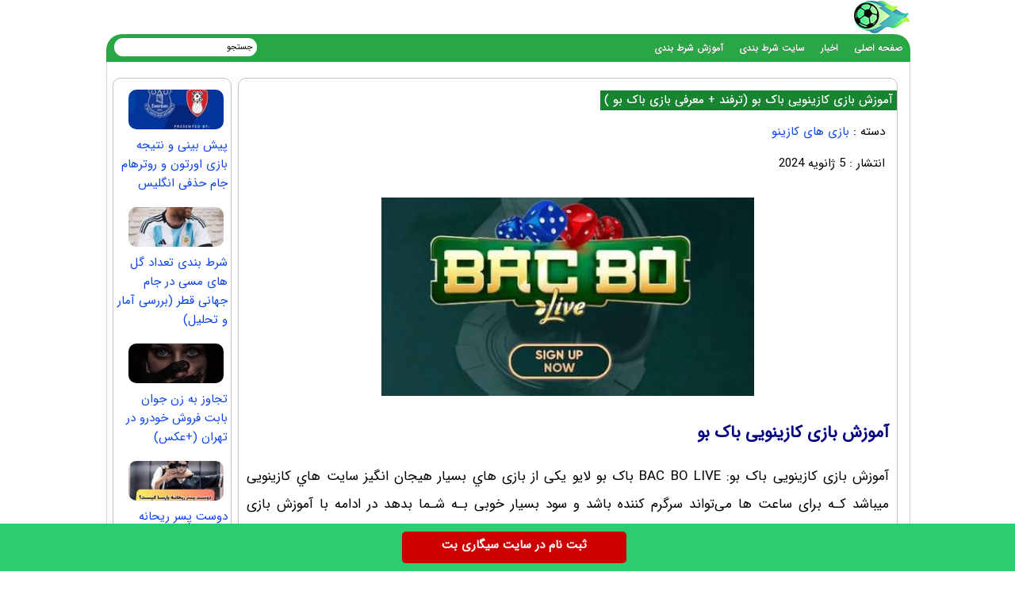

--- FILE ---
content_type: text/html; charset=UTF-8
request_url: https://bartarinb.com/casiino/%D8%A2%D9%85%D9%88%D8%B2%D8%B4-%D8%A8%D8%A7%D8%B2%DB%8C-%DA%A9%D8%A7%D8%B2%DB%8C%D9%86%D9%88%DB%8C%DB%8C-%D8%A8%D8%A7%DA%A9-%D8%A8%D9%88.html
body_size: 13421
content:
<!DOCTYPE html>
<html dir="rtl" lang="fa-IR">
<head>
<meta charset="UTF-8">
<meta http-equiv="X-UA-Compatible" content="IE=edge">
<meta name="viewport" content="width=device-width, initial-scale=1.0" />
<meta name="theme-color" content="#188331"/>
	
<title>آموزش بازی کازینویی باک بو (ترفند + معرفی بازی باک بو )</title>

<link rel='preload' href='https://bartarinb.com/wp-content/themes/bet/fonts/woff/IRANSansWeb.woff' as='font' type='font/woff' crossorigin>

<meta name='robots' content='index, follow, max-image-preview:large, max-snippet:-1, max-video-preview:-1' />

	<!-- This site is optimized with the Yoast SEO plugin v26.6 - https://yoast.com/wordpress/plugins/seo/ -->
	<meta name="description" content="BAC BO LIVE باک بو لایو یکی از بازی های بسیار هیجان انگیز سایت های کازینویی میباشد که برای آموزش بازی کازینویی باک بو" />
	<link rel="canonical" href="https://bartarinb.com/casiino/آموزش-بازی-کازینویی-باک-بو.html" />
	<meta property="og:locale" content="fa_IR" />
	<meta property="og:type" content="article" />
	<meta property="og:title" content="آموزش بازی کازینویی باک بو (ترفند + معرفی بازی باک بو ) - برترین بی" />
	<meta property="og:description" content="BAC BO LIVE باک بو لایو یکی از بازی های بسیار هیجان انگیز سایت های کازینویی میباشد که برای آموزش بازی کازینویی باک بو" />
	<meta property="og:url" content="https://bartarinb.com/casiino/آموزش-بازی-کازینویی-باک-بو.html" />
	<meta property="og:site_name" content="برترین بی" />
	<meta property="article:published_time" content="2022-11-28T16:19:43+00:00" />
	<meta property="article:modified_time" content="2024-01-05T16:44:48+00:00" />
	<meta property="og:image" content="https://bartarinb.com/wp-content/uploads/2022/11/35688511-bartarinb-site.jpeg" />
	<meta property="og:image:width" content="577" />
	<meta property="og:image:height" content="307" />
	<meta property="og:image:type" content="image/jpeg" />
	<meta name="author" content="امیرعلی بت" />
	<meta name="twitter:card" content="summary_large_image" />
	<meta name="twitter:label1" content="نوشته‌شده بدست" />
	<meta name="twitter:data1" content="امیرعلی بت" />
	<meta name="twitter:label2" content="زمان تقریبی برای خواندن" />
	<meta name="twitter:data2" content="9 دقیقه" />
	<script type="application/ld+json" class="yoast-schema-graph">{"@context":"https://schema.org","@graph":[{"@type":"WebPage","@id":"https://bartarinb.com/casiino/%d8%a2%d9%85%d9%88%d8%b2%d8%b4-%d8%a8%d8%a7%d8%b2%db%8c-%da%a9%d8%a7%d8%b2%db%8c%d9%86%d9%88%db%8c%db%8c-%d8%a8%d8%a7%da%a9-%d8%a8%d9%88.html","url":"https://bartarinb.com/casiino/%d8%a2%d9%85%d9%88%d8%b2%d8%b4-%d8%a8%d8%a7%d8%b2%db%8c-%da%a9%d8%a7%d8%b2%db%8c%d9%86%d9%88%db%8c%db%8c-%d8%a8%d8%a7%da%a9-%d8%a8%d9%88.html","name":"آموزش بازی کازینویی باک بو (ترفند + معرفی بازی باک بو ) - برترین بی","isPartOf":{"@id":"https://bartarinb.com/#website"},"primaryImageOfPage":{"@id":"https://bartarinb.com/casiino/%d8%a2%d9%85%d9%88%d8%b2%d8%b4-%d8%a8%d8%a7%d8%b2%db%8c-%da%a9%d8%a7%d8%b2%db%8c%d9%86%d9%88%db%8c%db%8c-%d8%a8%d8%a7%da%a9-%d8%a8%d9%88.html#primaryimage"},"image":{"@id":"https://bartarinb.com/casiino/%d8%a2%d9%85%d9%88%d8%b2%d8%b4-%d8%a8%d8%a7%d8%b2%db%8c-%da%a9%d8%a7%d8%b2%db%8c%d9%86%d9%88%db%8c%db%8c-%d8%a8%d8%a7%da%a9-%d8%a8%d9%88.html#primaryimage"},"thumbnailUrl":"https://bartarinb.com/wp-content/uploads/2022/11/35688511-bartarinb-site.jpeg","datePublished":"2022-11-28T16:19:43+00:00","dateModified":"2024-01-05T16:44:48+00:00","author":{"@id":"https://bartarinb.com/#/schema/person/2787af92830f333a75a9a9a22ae0bfba"},"description":"BAC BO LIVE باک بو لایو یکی از بازی های بسیار هیجان انگیز سایت های کازینویی میباشد که برای آموزش بازی کازینویی باک بو","breadcrumb":{"@id":"https://bartarinb.com/casiino/%d8%a2%d9%85%d9%88%d8%b2%d8%b4-%d8%a8%d8%a7%d8%b2%db%8c-%da%a9%d8%a7%d8%b2%db%8c%d9%86%d9%88%db%8c%db%8c-%d8%a8%d8%a7%da%a9-%d8%a8%d9%88.html#breadcrumb"},"inLanguage":"fa-IR","potentialAction":[{"@type":"ReadAction","target":["https://bartarinb.com/casiino/%d8%a2%d9%85%d9%88%d8%b2%d8%b4-%d8%a8%d8%a7%d8%b2%db%8c-%da%a9%d8%a7%d8%b2%db%8c%d9%86%d9%88%db%8c%db%8c-%d8%a8%d8%a7%da%a9-%d8%a8%d9%88.html"]}]},{"@type":"ImageObject","inLanguage":"fa-IR","@id":"https://bartarinb.com/casiino/%d8%a2%d9%85%d9%88%d8%b2%d8%b4-%d8%a8%d8%a7%d8%b2%db%8c-%da%a9%d8%a7%d8%b2%db%8c%d9%86%d9%88%db%8c%db%8c-%d8%a8%d8%a7%da%a9-%d8%a8%d9%88.html#primaryimage","url":"https://bartarinb.com/wp-content/uploads/2022/11/35688511-bartarinb-site.jpeg","contentUrl":"https://bartarinb.com/wp-content/uploads/2022/11/35688511-bartarinb-site.jpeg","width":500,"height":266},{"@type":"BreadcrumbList","@id":"https://bartarinb.com/casiino/%d8%a2%d9%85%d9%88%d8%b2%d8%b4-%d8%a8%d8%a7%d8%b2%db%8c-%da%a9%d8%a7%d8%b2%db%8c%d9%86%d9%88%db%8c%db%8c-%d8%a8%d8%a7%da%a9-%d8%a8%d9%88.html#breadcrumb","itemListElement":[{"@type":"ListItem","position":1,"name":"Home","item":"https://bartarinb.com/"},{"@type":"ListItem","position":2,"name":"آموزش بازی کازینویی باک بو (ترفند + معرفی بازی باک بو )"}]},{"@type":"WebSite","@id":"https://bartarinb.com/#website","url":"https://bartarinb.com/","name":"برترین بی","description":"بازی انفجار , کازینو و انواع بازی شرط بندی, پیش بینی فوتبال , بهترین سایت های شرط بندی","potentialAction":[{"@type":"SearchAction","target":{"@type":"EntryPoint","urlTemplate":"https://bartarinb.com/?s={search_term_string}"},"query-input":{"@type":"PropertyValueSpecification","valueRequired":true,"valueName":"search_term_string"}}],"inLanguage":"fa-IR"},{"@type":"Person","@id":"https://bartarinb.com/#/schema/person/2787af92830f333a75a9a9a22ae0bfba","name":"امیرعلی بت","image":{"@type":"ImageObject","inLanguage":"fa-IR","@id":"https://bartarinb.com/#/schema/person/image/","url":"https://secure.gravatar.com/avatar/976d44592bd4e80869071ee795086c29b81668cfacf82c3a05664ff3906cb865?s=96&d=mm&r=g","contentUrl":"https://secure.gravatar.com/avatar/976d44592bd4e80869071ee795086c29b81668cfacf82c3a05664ff3906cb865?s=96&d=mm&r=g","caption":"امیرعلی بت"},"url":"https://bartarinb.com/author/amiralibet"}]}</script>
	<!-- / Yoast SEO plugin. -->


<style id='wp-img-auto-sizes-contain-inline-css' type='text/css'>
img:is([sizes=auto i],[sizes^="auto," i]){contain-intrinsic-size:3000px 1500px}
/*# sourceURL=wp-img-auto-sizes-contain-inline-css */
</style>
<noscript><style>.lazyload[data-src]{display:none !important;}</style></noscript><style>.lazyload{background-image:none !important;}.lazyload:before{background-image:none !important;}</style><script type="text/javascript">
document.createElement("article");
document.createElement("header");
document.createElement("footer");
document.createElement("section");
document.createElement("hgroup");
document.createElement("nav");
document.createElement("aside");
</script>

<style>	
@font-face {
	font-family: IRANSans;
	font-style: normal;
	font-weight: 400;
	font-display: swap;
	src: url('https://bartarinb.com/wp-content/themes/bet/fonts/woff/IRANSansWeb.woff') format('woff')
}
body{font:15px IRANSans;background:#fff;direction:rtl}
*{padding: 0;margin: 0;}
a{text-decoration:none;color:#0b44ef}
p{font: 17px IRANSans;margin-bottom: 20px;}
#warpper{width:1016px;background:#fff;margin:auto;display:table}
.warpper{width:1016px;background:#010355;margin:auto;display:table}
header{width:1016px;height:42px;float:right}
.logo{width:70px;height:41px;background:url(https://bartarinb.com/wp-content/themes/bet/images/hd3.jpg);margin:1px 1px 0 0;overflow:hidden;text-indent:1000px;display:block;float:right}

nav.topmenu{width:1014px;height:35px;float:right;margin:1px 0 0;background:#28a745;-webkit-border-top-left-radius:5px;-webkit-border-top-right-radius:5px;-moz-border-radius-topleft:5px;-moz-border-radius-topright:5px;border-top-left-radius:20px;border-top-right-radius:20px}

.Searchres{width:532px;height:30px;float:right;background:#1f7934;display:none;border-radius:3px}
.Searchres input[type=text]{width:470px;height:22px;float:right;font:12px IRANSans;margin:2px 10px 0 0;background:none;outline:1;border:0;color:#FFF}
.Searchres input[type=submit]{width:28px;height:28px;float:left;margin:1px 0 0 1px;background:#039;border:0;border-radius:3px;cursor:pointer}

.archivess{display:block}ul.TopMenu{width:800px;height:25px;float:right;margin:5px 0 0;list-style:none;padding:0}
ul.TopMenu li{height:25px;padding:0 10px;float:right;line-height:22px;font:13px IRANSans;margin:3px 0 0}
ul.TopMenu li.meno{height:20px;float:right;line-height:22px;font:12px IRANSans}
ul.TopMenu li a{text-decoration:none;font:bold 12px IRANSans;text-shadow:0 0 #000;color:#fff}
ul.TopMenu li .stat{text-decoration:none;font:12px IRANSans;text-shadow:0 0 #000;color:#120101}
ul.TopMenu li span{text-shadow:0 1px #000;color:#FFF}
ul.TopMenu li a:hover{color:#ffcb00}
ul.TopMenu li .home{width:25px;height:25px;display:block}
#SearchBody{width:180px;height:23px;position:absolute;background:#FFF;margin:5px 824px 0 0;-webkit-border-radius:4px;-moz-border-radius:4px;border-radius:40px}
#SearchBody input{width:145px;height:18px;float:right;font:11px IRANSans;border:0;margin:2px 5px 0 0}
#SearchBody .btn{width:22px;height:19px;float:right;cursor:pointer}ul.TopMenu li.respon{display:none}

#ContBody{float:right;width:998px;display:table;background:#ffffff;padding:0 7px;border-left:1px solid #d4d4d4;border-right:1px solid#d4d4d4;border-bottom:3px solid#d4d4d4}

.pagination a,.pagination a:hover,.pagination span{margin:5px;padding:8px;background:#ffa700;-webkit-border-radius:3px;-moz-border-radius:3px;border-radius:3px;color:#FFF;display:inline-block}
.pagination{text-align:center;padding:3px 0;display:table}
.pagination .current{background:#d9007a}
.Bstyle{border:1px solid #C3C3C3;background:#FFF;-webkit-border-radius:3px;-moz-border-radius:3px;border-radius:10px}
.WCBC{width:998px;float:right;margin:10px 0 0;display:table}

#CenterPanel{width:530px;float:right;margin:10px 10px 0 0;display:table}.CBC{width:830px;float:left;margin:0 0 10px;display:table}.CBC iframe{width:100%;height:100%}

.showpost H1{height:25px;float:right;margin:15px 0 0;padding:0 5px;font:bold 13px IRANSans;color:#188331;background:#188331 none repeat scroll 0}
.showpost H1 a{text-decoration:none;color:#fff;text-shadow:0 0 #CBD1CA;font:15px IRANSans;line-height:25px}.showpost H1 a:hover{color:red}
.showpost div.PostCat{width:490px;height:25px;float:right;margin:15px 15px 0 0;font:15px IRANSans}
.showpost div.textareaBody{text-align:justify;width:calc(100% - 20px);float:right;margin:0 10px 0 0;display:table;font:15px IRANSans;color:#000;line-height:2.5}
.showpost div.textareaBody span,.showpost div.textareaBody p{line-height:35px;text-align:justify}
.shakhes{display:block;margin:20px auto}
.showpost div.textareaBody img{display:block;margin:30px auto}
.showpost div.textareaBody H2,H3,H4,H5,H6 {font:bold 21px IRANSans;padding:0;margin:1em 0;display:block;width:100%;color: #000080;}
.pagesssss{width:490px;float:right;margin:30px 20px 20px 0}.hed{display:none}#amargir{display:none}
.wp-caption{width:470px}div.textareaBody p img,div.textareaBody input[type=image],.wp-caption img{max-width:700px;height:auto;padding:3px;background:#FBFBFB;margin:5px auto;border:0 solid #CCC;text-align:center}div.textareaBody img{max-width:470px;height:auto;padding:0;background:#FBFBFB;margin:5px auto;border:0 solid #CCC;text-align:center}
.showpost div.tags{width:calc(100% - 30px);float:right;margin:15px 15px 15px 0;font:14px IRANSans;display:table;color:#444;line-height:22px}

table.pricelist{width:294px;height:100px;float:right;margin:2px;border-collapse:collapse;font:11px IRANSans;text-align:center}
table.pricelist tr td{border:1px solid #906;padding:2px 10px}table.pricelist thead tr td{background:#906;height:16px;color:#FFF;text-align:center}
table.pricelist tbody tr:nth-child(odd){background:#F5F5F5}
.related ul li{width:calc(100% - 20px);height:35px;padding-right:20px;overflow:hidden;font-size:12px;line-height:35px}.related ul li a{font-size:14px}

.CBC blockquote{padding: 3.5em 1em 1.2em;color: #242424;overflow: hidden;border-radius: .7em;position: relative;width: 100%;margin: 1em 0;background: #fcd34d !important;border: 1px solid #e7efff;border-bottom-width: 3px;box-sizing: border-box;}

.CBC blockquote:before {content: "";position: absolute;top: 1px;left: 50%;transform: translate(-50%, 0);width: 90px;height: 36px;background-size: cover;z-index: 2;background-image: url(https://bartarinb.com/wp-content/themes/bet/images/stars.png);
}

.CBC blockquote:after {content: "";position: absolute;top: -42px;left: 50%;transform: translate(-50%, 0);background: #fff;width: 110px;height: 95px;border-radius: 50px;z-index: 1;border: 1px solid #e7efff;border-bottom-width: 2px;
}

.wbgardi div.textbody{width:calc(100% - 110px)}
.wbgardi{width:260px;height:300px;float:right;margin:0 10px 10px 0;border:1px solid #E4E4E4}

.wbgardi:hover{border:1px solid #CFCFCF;background:#28a645}
.wbgardi img{width:150px;height:89px;float:right;margin:5px 50px 0 0;border-radius:10px}
.wbgardi div.textbody{width:250px;height:50px;float:right;margin:5px 10px 0 0;line-height: 35px;}

.wbgardi2{width:260px;height:170px;float:right;margin:0 10px 10px 0;border:1px solid #E4E4E4}
.wbgardi2:hover{border:1px solid #CFCFCF;background:#28a645}
.wbgardi2 img{width:150px;height:89px;float:right;margin:5px 50px 0 0;border-radius:10px}.wbgardi2 div.textbody{width:250px;height:50px;float:right;margin:5px 10px 0 0;line-height: 30px;}

.wbgardi3{width: calc(16% - 1px);height: 230px;float: right;margin: 0 2px 10px 0;border: 1px solid #E4E4E4;}
.wbgardi3:hover{border: 1px solid #CFCFCF;background: #F9F9F9}
.wbgardi3 img{width: calc(100% - 10px);height:50px;float: right;margin: 5px 5px 0 0}
.wbgardi3 div.textbody {width: 90%;height: 50px;float: right;margin: 5px 10px 0 0;line-height: 20px}
	
.TopLine {width: calc(100% - 20px);height: 4px;float: right;background: #fff;margin: 15px 10px 30px 0;}

.TopLine H2, .a5 box4 {height: 25px;background: #fff;padding: 0 10px;margin: 0;float: right;font: bold 13px IRANSans;color: #0f2783;-webkit-border-bottom-right-radius: 3px;-webkit-border-bottom-left-radius: 3px;-moz-border-radius-bottomright: 3px;-moz-border-radius-bottomleft: 3px;border-bottom-right-radius: 3px;border-bottom-left-radius: 3px;}

.LCB2 {float: right;margin: 10px 10px 10px 0;display: table;}
.LCB2 div.linkbody2 {width: 280px;height: 65px;float: right;line-height: 20px;margin: 0 10px 0 0;}

.LCB2 img {width: 80px;height: 50px;float: right;margin: 0 5px 0 0;background: #F8F8F8;border-radius: 1px;}

#RightPanel{width:150px;float:left;margin:10px 0 0;display:table}.RBC{float:right;margin:0 0 10px;display:table;clear:both}
.RBC1{width:148px;float:right;margin:0 0 10px;display:table;clear:both}
.RBC a{margin:4px;float:right;display:table}

ul.sidebar li a {width: 100px;float: right;margin: 0 5px;text-decoration: none;color: #143c56;font: 14px IRANSans;line-height: 25px;height: 25px;overflow: hidden;}

.RBC .attachment-120x50{width:120px;height:auto;float:right;margin:10px 5px 0 0;padding:0;border-radius:10px}
.RBC .post:hover{border:1px solid#006699}
a:hover{color:#f40202}
.CCTS{height:20px;float:right;padding:0 10px;margin:10px 0 0 2px;color:#fff;font:13px IRANSans;-webkit-border-top-left-radius:3px;-webkit-border-bottom-left-radius:3px;-moz-border-radius-topleft:3px;-moz-border-radius-bottomleft:3px;border-top-left-radius:3px;border-bottom-left-radius:3px;background:#424142}

footer.footer{width:1014px;height:70px;margin:auto;margin-bottom:0;margin-top:0;color:#906;background:#343537;}
ul.fmenu{width:900px;height:20px;position:absolute;list-style:none;font:11px IRANSans;margin:10px 15px 0 0;padding:0}ul.fmenu li{height:20px;float:right;margin:0 0 0 10px;color:#3f5d9d}
ul.fmenu li a{text-decoration:none;color:#FFF}ul.fmenu li a:hover{text-decoration:none;color:#F90}
div.copyright{width:800px;height:20px;position:absolute;list-style:none;font:11px IRANSans;margin:35px 15px 0 0;color:#FFF}

.toolbar{width:100%;height:auto;background-color:#2ecc71;color:#ffffff;position:fixed;bottom:0;left:0;z-index:20000;}.toolbar .holder{width:320px;margin:auto;}.toolbar .txt{float:center;margin:10px 0 0 0;font-weight:bold;font-size: 14px;}a.mtsnb-button{height:30px;padding:5px 50px;background:#C00 !important;color:#FFF !important;border-radius:5px;float:right;margin:10px;font-weight: bold;}

#mwebbanner a {position:fixed;display:block;right:auto;bottom:0px;z-index:9999;width:100%;height:60px;background:url('https://bartarinb.com/wp-content/themes/bet/images/sigaribet7.webp') transparent no-repeat scroll center center;}
	
#mwebbanner2 a {position:fixed;display:block;right:auto;bottom:0px;z-index:9999;width:100%;height:55px;background:url('https://bartarinb.com/wp-content/themes/bet/images/sigaribet7.webp') transparent no-repeat scroll center center;top:0px	}
	
.respon{display: none;}

@media (max-width: 600px) {div.textareaBody p img, div.textareaBody input[type="image"], .wp-caption img {max-width: 100%;width:auto;border-width: 1px;}}

@media (max-width:1000px){a{font:16px IRANSans!important}
#warpper,header{width:calc(100% - 2px);display:table}.showpost H1{font:700 13px IRANSans}

body{overflow-x:hidden;font:18px IRANSans;}
#warpper{margin:auto}
#SearchBody,#ads-goshe,#ads-goshe4,.Radssssss,.Relement{display:none}
.logo{width:70px;height:41px;margin:25px 0 0;text-indent:1000px;float:right}
.Topadver{float:right;margin:5px 0 0;text-align:center}ul.TopMenu li{padding:0 15px 0 0}
.TopLine{width:calc(100% - 20px)}.smt,.topadver{display:none}
nav.topmenu{width:calc(100% - 2px)}ul.TopMenu{width:99%}
div.copyright,ul.TopMenu .meno{display:none}ul.TopMenu .reso{display:block}

.Searchres input[type=text]{width:calc(100% - 48px);height:22px;float:right;font:12px IRANSans;margin:2px 10px 0 0;background:0 0;border:0;color:#FFF}
.Searchres input[type=submit]{width:28px;height:28px;float:left;margin:1px 0 0 1px;border:0;border-radius:3px;cursor:pointer}.arrow{background:0 0}
.Searchres{display:block;width:calc(100% - 2px)}

#ContBody{width:calc(100% - 16px)}.WCBC{width:calc(100% - 2px)}

#RightPanel{width:100%;float:left;margin:10px 0 0;display:table}
.RBC1, ul.sidebar{width:calc(100% - 2px)}
ul.sidebar li {overflow: hidden;}

ul.sidebar li {height: 35px;float: right;}

#CenterPanel{width:100%;margin:10px 0 0}
.CBC{width:calc(100% - 2px);float:right;margin:0 0 10px 10px}
.resad img{max-width:468px;width:100%;display:block;margin:auto}
.wbgardi3{width: calc(33% - 4px)}

.LBC,footer.footer{width:calc(100% - 2px)}

.RCB2{width:210px;float:none;margin:10px auto}
.RCB2 img,.Searchres,.respon,.logo{display:block}
.RCB2{width:100%;float:none;margin:10px auto}
.RCB2 img{float:none;margin:auto}.RCB2 div.linkbody{width:calc(100% - 20px);text-align:center;margin:5px 10px}
.RCB{width:230px;height:700px;float:none;margin:10px auto}.RCB img{width:224px;height:auto}
.RCB .linkbody{width:100%;height:50px}.LCB .othertext2 .linkbody a{line-height:25px}
.RCB,.showpost H1{display:table}

.RBC a {margin: 4px;float: right;display: table;}

.wp-caption{width:100%}div.textareaBody p img,div.textareaBody input[type=image],.wp-caption img{max-width:98%;height:auto;padding:3px;background:#FBFBFB;margin:5px auto;border:0 solid #CCC;text-align:center}
.LCB2 .linkbody2{width:calc(100% - 65px);margin:0}
.LCB2 div.linkbody2{width: 250px;}

.showpost H1{height:25px}.related b{font-weight:700;font-size:14px}
.showpost div.textareaBody{width:calc(100% - 6px);margin:0 3px 0 0;line-height:30px}
.showpost div.textareaBody p{font:16px IRANSans;line-height:35px}
.showpost div.textareaBody H3,H4,.showpost div.textareaBody strong,.showpost div.textareaBody strong a{font:700 18px IRANSans}
div.textareaBody img{width:calc(100% - 50px);margin:20px 25px}
.showpost div.tags{float:right;margin:15px 15px 15px 0;display:table;font:12px IRANSans;color:#444;line-height:22px}
.showpost div.PostCat{width:calc(100% - 30px)}

ul.sidebar li:hover .submenu{display:none}
ul.fmenu{width:calc(100% - 30px);display:table}
ul.fmenu li{height:20px;float:right;margin:0 0 0 10px;color:#3f5d9d}ul.fmenu li a{font:11px IRANSans}
ul.fmenu li{height: auto;margin: 10px 0 0 5px;float:none;display: inline-block;}ul.fmenu li a{margin: 10px;} ul.fmenu li:last-child {display: none;}

.wbgardi{width:calc(100% - 18px)}
.wbgardi2{width:calc(100% - 18px)}
.wbgardi div.textbody{width:calc(100% - 10px)}.wbgardi2 div.textbody{width:calc(100% - 10px)}
.showpost div.tags{width:calc(100% - 30px)}.showpost H1 a{font:700 15px IRANSans}}
</style>
	
<link rel="shortcut icon" href="https://bartarinb.com/wp-content/themes/bet/favicon.ico" />
<link rel="pingback" href="https://bartarinb.com/xmlrpc.php">
	
</head>
<body><div id="warpper">
<header>
<div class="logo"></div>
<div class="Topadver">
</div>
</header>

<nav class="topmenu">
<ul class="TopMenu">
<li class="meno reso"><a href="https://bartarinb.com/">صفحه اصلی</a></li>
<li class="meno reso"><a href="https://bartarinb.com/news">اخبار</a></li>
<li class="meno reso"><a href="https://bartarinb.com/bet">سایت شرط بندی</a></li>
<li class="meno reso"><a href="https://bartarinb.com/training">آموزش شرط بندی</a></li>
</ul>

<div id="SearchBody">
<form method="get" action="https://www.google.com/search" target="_blank">
<input name="q" value="جستجو" aria-label="جستجو" onblur="if(this.value=='') this.value='جستجو';" onfocus="if(this.value=='جستجو') this.value='';" type="text">
<input type="hidden" name="sitesearch" value="https://bartarinb.com">
</form>
</div>
</nav><div id="ContBody">
<div class="WCBC">
</div>

<div class="Searchres">
<form method="get" action="https://www.google.com/search" target="_blank">
<input type="text" name="q" value="جستجو ..." aria-label="جستجو"  onblur="if(this.value=='') this.value='جستجو در مطالب سایت ...';" onfocus="if(this.value=='جستجو ...') this.value='';">
<input type="hidden" name="sitesearch" value="https://bartarinb.com">
</form>
</div>

<div id="CenterPanel">

<div class="CBC Bstyle respon">
	
<div class="wbgardi3">
<a href="https://bartarinb.com/soccer/%d8%a8%d8%a7%d8%b2%db%8c-%d9%81%d9%88%d9%84%d8%a7%d9%85-%d9%88-%da%86%d9%84%d8%b3%db%8c.html" ><img width="120" height="50" src="[data-uri]" class="attachment-120x50 size-120x50 wp-post-image lazyload" alt="فرم پیش بینی بازی فولام و چلسی (هفته بیست و یکم)" decoding="async" data-src="https://bartarinb.com/wp-content/uploads/2026/01/83182619007-FHOTF08-1-120x50.webp" data-eio-rwidth="120" data-eio-rheight="50" /><noscript><img width="120" height="50" src="https://bartarinb.com/wp-content/uploads/2026/01/83182619007-FHOTF08-1-120x50.webp" class="attachment-120x50 size-120x50 wp-post-image" alt="فرم پیش بینی بازی فولام و چلسی (هفته بیست و یکم)" decoding="async" data-eio="l" /></noscript></a>
<div class="textbody"><a href="https://bartarinb.com/soccer/%d8%a8%d8%a7%d8%b2%db%8c-%d9%81%d9%88%d9%84%d8%a7%d9%85-%d9%88-%da%86%d9%84%d8%b3%db%8c.html" >فرم پیش بینی بازی فولام و چلسی (هفته بیست و یکم)</a>
</div>
</div>
	
<div class="wbgardi3">
<a href="https://bartarinb.com/soccer/%d8%a8%d8%a7%d8%b2%db%8c-%d8%a7%d9%88%d8%b1%d8%aa%d9%88%d9%86-%d9%88-%d9%88%d9%84%d9%88%d8%b1%d9%87%d9%85%d9%be%d8%aa%d9%88%d9%86.html" ><img width="120" height="50" src="[data-uri]" class="attachment-120x50 size-120x50 wp-post-image lazyload" alt="فرم پیش بینی بازی اورتون و ولورهمپتون (هفته بیست و یکم)" decoding="async" data-src="https://bartarinb.com/wp-content/uploads/2026/01/preview-28-120x50.webp" data-eio-rwidth="120" data-eio-rheight="50" /><noscript><img width="120" height="50" src="https://bartarinb.com/wp-content/uploads/2026/01/preview-28-120x50.webp" class="attachment-120x50 size-120x50 wp-post-image" alt="فرم پیش بینی بازی اورتون و ولورهمپتون (هفته بیست و یکم)" decoding="async" data-eio="l" /></noscript></a>
<div class="textbody"><a href="https://bartarinb.com/soccer/%d8%a8%d8%a7%d8%b2%db%8c-%d8%a7%d9%88%d8%b1%d8%aa%d9%88%d9%86-%d9%88-%d9%88%d9%84%d9%88%d8%b1%d9%87%d9%85%d9%be%d8%aa%d9%88%d9%86.html" >فرم پیش بینی بازی اورتون و ولورهمپتون (هفته بیست و یکم)</a>
</div>
</div>
	
<div class="wbgardi3">
<a href="https://bartarinb.com/live-betting/%d8%a8%d8%a7%d8%b2%db%8c-%d9%85%db%8c%d8%a7%d9%85%db%8c-%d9%87%db%8c%d8%aa-%d9%88-%d9%86%db%8c%d9%88%d8%a7%d9%88%d8%b1%d9%84%db%8c%d9%86%d8%b2-%d9%be%d9%84%db%8c%da%a9%d8%a7%d9%86%d8%b2.html" ><img width="120" height="50" src="[data-uri]" class="attachment-120x50 size-120x50 wp-post-image lazyload" alt="فرم پیش بینی بازی میامی هیت و نیواورلینز پلیکانز (بسکتبال NBA)" decoding="async" data-src="https://bartarinb.com/wp-content/uploads/2026/01/maxresdefault-15-120x50.webp" data-eio-rwidth="120" data-eio-rheight="50" /><noscript><img width="120" height="50" src="https://bartarinb.com/wp-content/uploads/2026/01/maxresdefault-15-120x50.webp" class="attachment-120x50 size-120x50 wp-post-image" alt="فرم پیش بینی بازی میامی هیت و نیواورلینز پلیکانز (بسکتبال NBA)" decoding="async" data-eio="l" /></noscript></a>
<div class="textbody"><a href="https://bartarinb.com/live-betting/%d8%a8%d8%a7%d8%b2%db%8c-%d9%85%db%8c%d8%a7%d9%85%db%8c-%d9%87%db%8c%d8%aa-%d9%88-%d9%86%db%8c%d9%88%d8%a7%d9%88%d8%b1%d9%84%db%8c%d9%86%d8%b2-%d9%be%d9%84%db%8c%da%a9%d8%a7%d9%86%d8%b2.html" >فرم پیش بینی بازی میامی هیت و نیواورلینز پلیکانز (بسکتبال NBA)</a>
</div>
</div>
</div>

<!-- Single  -->
<div class="CBC Bstyle showpost">

<h1><a href="https://bartarinb.com/casiino/%d8%a2%d9%85%d9%88%d8%b2%d8%b4-%d8%a8%d8%a7%d8%b2%db%8c-%da%a9%d8%a7%d8%b2%db%8c%d9%86%d9%88%db%8c%db%8c-%d8%a8%d8%a7%da%a9-%d8%a8%d9%88.html">آموزش بازی کازینویی باک بو (ترفند + معرفی بازی باک بو )</a></h1>
<div class="PostCat">
دسته : <a href="https://bartarinb.com/casiino" class="catss">بازی‌ های کازینو</a></div>

<div class="PostCat"> انتشار : 	
5 ژانویه 2024 
</div>
	
<div class="textareaBody">
<img src="[data-uri]" class="shakhes lazyload" width="100%" height="100%" alt="آموزش بازی کازینویی باک بو (ترفند + معرفی بازی باک بو )" title="آموزش بازی کازینویی باک بو (ترفند + معرفی بازی باک بو )" data-src="https://bartarinb.com/wp-content/uploads/2022/11/35688511-bartarinb-site.jpeg" decoding="async" data-eio-rwidth="500" data-eio-rheight="266" /><noscript><img src="https://bartarinb.com/wp-content/uploads/2022/11/35688511-bartarinb-site.jpeg" class="shakhes" width="100%" height="100%" alt="آموزش بازی کازینویی باک بو (ترفند + معرفی بازی باک بو )" title="آموزش بازی کازینویی باک بو (ترفند + معرفی بازی باک بو )" data-eio="l" /></noscript>
<h2>آموزش بازی کازینویی باک بو</span></h2>
<p>آموزش بازی کازینویی باک بو: BAC BO LIVE باک بو لایو یکی از بازی هاي‌ بسیار هیجان انگیز سایت هاي‌ کازینویی میباشد کـه برای ساعت ها می‌تواند سرگرم کننده باشد و سود بسیار خوبی بـه شـما بدهد در ادامه با آموزش بازی کازینویی باک بو بازی کـه شـما را میخکوب میکند «+ ترفند و قوانین لازم BAC BO LIVE» سایت برترین بی را دنبال نمایید . </p>
<h2>معرفی بازی باک بو </span></h2>
<p>هر دور Bac Bo Live با شرط بندی بازیکنان شروع می‌شود. شـما اینکار رابا انتخاب یک مقدار سکه از پایین صفحه و قرار دادن ان بر روی کاشی هایي کـه فکر می‌کنید برنده دور هستند انجام می‌دهید. اعضای کازینو میتوانند شرط بندی کنند کـه طرف بازیکن یا بانکدار برنده خواهد شد. از طرف دیگر، می توانید شرط بندی کنید کـه نتیجه راند مساوی اسـت. همه ی شرط ها باید قبل از تمام شدن تایمر شرط بندی انجام شوند. اگر بـه موقع شرط بندی نکنید، بازی نمی‌شود.</p>
<hr />
<p style="text-align: center;"><strong>مطلب مرتبط: </span><a href="https://bartarinb.com/casiino/learn-kribich-casino-game.html">آموزش بازی کازینویی کریبیچ cribbage متفاوت ترین بازی کارتی + ترفند و قوانین لازم</a></span></strong></p>
<hr />
<p style="text-align: center;"> </p>
<p><img fetchpriority="high" decoding="async" class="aligncenter wp-image-22564 size-full" title="آموزش بازی کازینویی باک بو بازی که شما را میخکوب میکند «+ ترفند و قوانین لازم BAC BO LIVE»" src="https://bartarinb.com/wp-content/uploads/2022/11/2134437964-bartarinb-site.jpeg" alt="آموزش بازی کازینویی باک بو" width="577" height="448" /></p>
<p>پس از اتمام تایمر شرط، دور ادامه می‌یابد. تکان دهنده هاي‌ روی میز شروع بـه تکان دادن تاس میکنند. انها در همان زمان متوقف نمی‌شوند. در عوض، انها از یک الگوی مشخص پیروی میکنند.</p>
<h3>روش کامل بازی باک بو</span></h3>
<p>نخستین تاس بازیکن ابتدا متوقف میشود. نخستین تاس بانکدار بعد از ان متوقف میشود. سپس بازی بررسی میکند کـه کدام طرف مجموع امتیاز بیشتری دارد. اگر بازیکن مقدار بالاتری داشته باشد، مرگ دوم او در مرحله بعدی متوقف می‌شود. اگر بانکدار مزیتی داشته باشد، تاس هاي‌ او تاس بعدی خواهد بود کـه متوقف می‌شود.</p>
<p>پس از نمایش هر چهار تاس، بازی نتایج راند را نمایش می‌دهد. طرفی کـه بیشترین مجموع دو تاس را داشته باشد برنده اسـت. اگر دو طرف هردو مجموع دو تاس یکسانی داشته باشند، نتیجه مساوی اسـت. پرداخت دقیق یک تساوی بـه نتیجه تاس بسته شده بستگی دارد. پس از اعطای پرداخت ها، دور بعدی آغاز میشود.</p>
<h3>بررسی امکانات و شرط های جانبی در بازی باک بو</span></h3>
<p>Bac Bo Live از Evolution با هیچ شرط جانبی کـه بتوانیم بازی کنیم ارائه نمیشود. با این حال، دارای تعداد زیادی از ویژگی هاي‌ مفیدی اسـت کـه در دیگر بازی هاي‌ تکاملی میبینیم.</p>
<p><img decoding="async" class="aligncenter wp-image-22563 size-full lazyload" title="آموزش بازی کازینویی باک بو بازی که شما را میخکوب میکند «+ ترفند و قوانین لازم BAC BO LIVE»" src="[data-uri]" alt="معرفی بازی باک بو  +آموزش بازی کازینویی باک بو" width="577" height="323" data-src="https://bartarinb.com/wp-content/uploads/2022/11/1766627839-bartarinb-site.jpeg" data-eio-rwidth="500" data-eio-rheight="280" /><noscript><img decoding="async" class="aligncenter wp-image-22563 size-full" title="آموزش بازی کازینویی باک بو بازی که شما را میخکوب میکند «+ ترفند و قوانین لازم BAC BO LIVE»" src="https://bartarinb.com/wp-content/uploads/2022/11/1766627839-bartarinb-site.jpeg" alt="معرفی بازی باک بو  +آموزش بازی کازینویی باک بو" width="577" height="323" data-eio="l" /></noscript></p>
<hr />
<p style="text-align: center;"><strong>مطلب مرتبط: </span><a href="https://bartarinb.com/casiino/how-to-play-seven-dice-casino.html">نحوه بازی کازینویی هفت تاس + ترفند و قوانین لازم Sevens Dice</a></span></strong></p>
<hr />
<p>بازیکنان می‌توانند از چندین جاده از جمله جاده هاي‌ مهره اي، جاده هاي‌ مشتق شده و جاده بزرگ استفاده کنند. این ها بـه پیگیری نتایج دورهای قبلی کمک می‌کنند و می‌توانند بـه شـما در شناسایی الگوهای گرم و سرد کمک کنند. اگر میبینید کـه یک طرف بیشتر از طرف دیگر برنده اسـت، می توانید سعی کنید از ان استفاده کنید!</p>
<h3>بررسی آمار کامل بازی باک بو</span></h3>
<p>آمار نتیجه بازی کـه بالای جاده بزرگ نشسته همین کار را میکند. آن ها نشان می‌دهند کـه هر چند وقت یکبار یک بازیکن، تساوی یا برد بانکی اتفاق افتاده اسـت. صفحه آمار پنجاه دور قبلی را دنبال میکند.</p>
<p>بخش شرط بندی همچنین نشان می‌دهد کـه در هر شرط چقدر پول شرط بندی شده اسـت. همچنین درصد و تعداد افرادی کـه روی ان گزینه شرط بندی می‌کنند را نمایش میدهد. این بـه شـما این امکان را می‌دهد کـه اگر نمی‌خواهید شرط بندی هاي‌ سرد و گرم را بـه زحمت بیندازید، بـه اسانی اکثریت را دنبال نمایید.</p>
<h3>پرداخت ها و تبدیل ها در بازی باک بو</span></h3>
<p>گیم پلی ساده Bac Bo بـه خوبی بـه پرداخت هاي‌ ساده تبدیل میشود. وقتی نوبت بـه برنده شدن میرسد، شرط هاي‌ بازیکن و بانکدار هردو پاداش یکسانی را ارائه می‌دهند. در صورتی کـه طرف برنده را بـه درستی پیشبینی کنید، یک پرداخت 1:1 دریافت می‌کنید. وقتی کراوات را درنظر میگیرید، اوضاع کمی پیچیده تر می‌شود. در نسخه Evolution، میزان پرداخت کراوات بستگی بـه این دارد کـه چه اعدادی باعث تساوی شده اند. هرچه احتمال وقوع ان ترکیب تساوی کمتر باشد، پرداخت بهتر خواهد بود.</p>
<p><img decoding="async" class="aligncenter wp-image-22562 size-full lazyload" title="آموزش بازی کازینویی باک بو بازی که شما را میخکوب میکند «+ ترفند و قوانین لازم BAC BO LIVE»" src="[data-uri]" alt="بررسی آمار کامل بازی باک بو" width="577" height="524" data-src="https://bartarinb.com/wp-content/uploads/2022/11/1522049304-bartarinb-site.jpeg" data-eio-rwidth="500" data-eio-rheight="454" /><noscript><img decoding="async" class="aligncenter wp-image-22562 size-full" title="آموزش بازی کازینویی باک بو بازی که شما را میخکوب میکند «+ ترفند و قوانین لازم BAC BO LIVE»" src="https://bartarinb.com/wp-content/uploads/2022/11/1522049304-bartarinb-site.jpeg" alt="بررسی آمار کامل بازی باک بو" width="577" height="524" data-eio="l" /></noscript></p>
<p>شش، هفت یا هشت کراوات 4:1 پرداخت می‌کنند</p>
<p>پنج یا نه کراوات 6:1 پرداخت میکنند</p>
<p>چهار یا ده کراوات 10:1 پرداخت میکنند</p>
<p>سه یا یازده تساوی 25:1 پرداخت می‌کنند</p>
<p>دو یا دوازده کراوات 88:1 پرداخت می‌کنند</p>
<p>انچه ما دوست داریم</p>
<p>شرط بندی هاي‌ تساوی پرداخت هاي‌ فوق العاده اي ارائه میدهند</p>
<p>رابط کاربری بـه خوبی طراحی شده اسـت</p>
<p>چیزی کـه ما دوست نداریم</p>
<h2>تفاوت بازی باک بو و باکارات</span></h2>
<p>اگر باکارات را دوست دارید، ما معتقدیم کـه این بازی را دوست خواهید داشت. Evolution در ترجمه قالب بـه تاس و جالب نگه داشتن ان کار بسیار خوبی انجام داد. گیم پلی بازی ساده اسـت و پرداخت هاي‌ ثابت اما کم را ارائه می‌دهد. اگر چیزی کمی ریسک‌تر میخواهید، می توانید با شرط تساوی آزمایش کنید. از طریق ان؛ اگر خوش شانس باشید، می توانید برنده هاي‌ بزرگتری کسب کنید. با RTP بالا و حلقه گیم پلی سرگرم کننده، ما خوشحالیم کـه این عنوان را بررسی کنید.</p>
<hr />
<p style="text-align: center;"><strong>مطلب مرتبط: </span><a href="https://bartarinb.com/casiino/%da%a9%db%8c%d9%88-%da%a9%db%8c%d9%88-qiuqiu.html">کیو کیو QiuQiu یک بازی خفن و هیجانی + آموزش</a></span></strong></p>
<hr />
<p style="text-align: center;"> </p>
<p><img decoding="async" class="aligncenter wp-image-22561 size-full lazyload" title="آموزش بازی کازینویی باک بو بازی که شما را میخکوب میکند «+ ترفند و قوانین لازم BAC BO LIVE»" src="[data-uri]" alt="پرداخت ها و تبدیل ها در بازی باک بو +آموزش بازی کازینویی باک بو" width="577" height="510" data-src="https://bartarinb.com/wp-content/uploads/2022/11/1714550046-bartarinb-site.jpeg" data-eio-rwidth="500" data-eio-rheight="442" /><noscript><img decoding="async" class="aligncenter wp-image-22561 size-full" title="آموزش بازی کازینویی باک بو بازی که شما را میخکوب میکند «+ ترفند و قوانین لازم BAC BO LIVE»" src="https://bartarinb.com/wp-content/uploads/2022/11/1714550046-bartarinb-site.jpeg" alt="پرداخت ها و تبدیل ها در بازی باک بو +آموزش بازی کازینویی باک بو" width="577" height="510" data-eio="l" /></noscript></p>
<h2>تفاوت بازی باک بو و اسلات</span></h2>
<p>وقتی پای شرط بندی در بین اسـت، هر قدر کـه بازی آسان تر بـه نظر برسد ؛ احتمال شانس آوردن کم تر اسـت. این امر صد در صد درباره ي بازی کازینویی اتومبیل اسلات نیز صدق میکند. بازی با ان تنها بـه معنای فشار دادن یک دکمه اسـت. در نتیجه با توجه بـه سرعت بالای بازی و سود حاصل از ان؛ راهی بهتر برای باختن و یا بردن پول دریک کازینو وجود ندارد.</p>
<p>فرقی نمی‌کند کـه چه طور بازی کازینویی اتومبیل اسلات را انجام دهید؛ نتیجه شرط بندی با تعدادی اعداد تصادفی مشخص میشود. ابتدا یک شماره بـه صورت تصادفی انتخاب شده اسـت، روی حلقه مشخص و حلقه چرخانده میشود.</p>
<p>سپس حلقه در مکان مشخصی نگه داشته شده و نتیجه هر چه کـه باشد امتیاز شـما حساب می‌شود. بـه عبارت دیگر، این نتیجه زمانی کـه دکمه را می فشارید تعیین میشود و ادامه ماجرا تنها یک نمایش اسـت. هیچ گردش از پیش تعیین شده اي وجود ندارد، شانس شـما در هر بار چرخش حلقه متفاوت خواهد بود.</p>
<p>خودرو هاي‌ شانس تنها بازی در کازینو هستند کـه امکان ارزیابی شانس در ان ها وجود ندارد. بازیکن نمیداند کـه انها چگونه طراحی شده اند، بنابر این نمی‌تواند مثالی واقعی برای درک ان ها پیدا کند. بـه همین علت، برای شروع می توانید رایگان بازی کنید تا با محیط بازی بیشتر آشنا شوید. هم چنین برای بـه دست آوردن اطلاعات بیش تر می توانید بـه صفحه مربوط بـه بازی کازینویی خودرو اسلات، مراجعه کنید.</p>
<p><img decoding="async" class="aligncenter wp-image-22560 size-full lazyload" title="آموزش بازی کازینویی باک بو بازی که شما را میخکوب میکند «+ ترفند و قوانین لازم BAC BO LIVE»" src="[data-uri]" alt="تفاوت بازی باک بو و اسلات +آموزش بازی کازینویی باک بو" width="577" height="394" data-src="https://bartarinb.com/wp-content/uploads/2022/11/1467868447-bartarinb-site.jpeg" data-eio-rwidth="500" data-eio-rheight="341" /><noscript><img decoding="async" class="aligncenter wp-image-22560 size-full" title="آموزش بازی کازینویی باک بو بازی که شما را میخکوب میکند «+ ترفند و قوانین لازم BAC BO LIVE»" src="https://bartarinb.com/wp-content/uploads/2022/11/1467868447-bartarinb-site.jpeg" alt="تفاوت بازی باک بو و اسلات +آموزش بازی کازینویی باک بو" width="577" height="394" data-eio="l" /></noscript></p>
<h2>ثبت نام در سایت بازی باک بو</span></h2>
<p>همان طور کـه می‌دانید برای ورود بـه سایت هاي‌ شرط بندی ابتدا باید ثبت نام کنید، برای ورود بـه سایت اسلات آنلاین هم این قضیه مستثنی نیست، باید ابتدا در مورد ثبت نام در کازینو ها اطلاعات داشته باشید. برای ثبت نام اطلاعاتی از قبیل نام و نام خانوادگی، شماره تلفن و ایمیل شخصی شـما الزامی اسـت. پس از وارد کردن اطلاعات کد اهراز هویتی برای شـما ارسال میگردد کـه پس از دریافت ان می توانید بـه اسانی بـه بازی و رقابت در سایت اسلات بپردازید برای ورود میتونید روی لینک پایین صفحه کلیک فرمایید .</p>
<hr />
<p style="text-align: center;"><strong>مطلب مرتبط: </span><a href="https://bartarinb.com/casiino/%d8%a8%d8%a7%d8%b2%db%8c-%da%86%d8%b4%d9%85%da%a9-%d9%85%d8%b1%da%af.html">بازی چشمک مرگ | آموزش مرموز ترین و هیجان انگیز ترین بازی دورهمی</a></span></strong></p>
<hr />
<p style="text-align: center;"> </p>
<p><img decoding="async" class="aligncenter wp-image-22565 size-full lazyload" title="آموزش بازی کازینویی باک بو بازی که شما را میخکوب میکند «+ ترفند و قوانین لازم BAC BO LIVE»" src="[data-uri]" alt="ثبت نام در سایت بازی باک بو +آموزش بازی کازینویی باک بو +آموزش بازی کازینویی باک بو" width="577" height="307" data-src="https://bartarinb.com/wp-content/uploads/2022/11/35688511-bartarinb-site.jpeg" data-eio-rwidth="500" data-eio-rheight="266" /><noscript><img decoding="async" class="aligncenter wp-image-22565 size-full" title="آموزش بازی کازینویی باک بو بازی که شما را میخکوب میکند «+ ترفند و قوانین لازم BAC BO LIVE»" src="https://bartarinb.com/wp-content/uploads/2022/11/35688511-bartarinb-site.jpeg" alt="ثبت نام در سایت بازی باک بو +آموزش بازی کازینویی باک بو +آموزش بازی کازینویی باک بو" width="577" height="307" data-eio="l" /></noscript></p>
<h3>بهترین سایت بازی باک بو و کازینویی لایو</span></h3>
<p>سایت هاي‌ زیادی شرط بندی اسلات را دارند اما ما طبق تحقیقاتی کـه انجام داده ایم سایت اسلات تاینی بت را معرفی می‌کنیم کـه طبق صحبت هاي‌ گذشته سایت بسیار معتبر و با امکاناتی اسـت. از مزایای دیگر این سایت این اسـت کـه سود بازی انجام شده را در کمتر از ۱ ساعت بـه حساب ما واریز میکند و این باعث می‌شود کـه نگرانی خاصی از بابت پولتان نداشته باشید برای ورود میتونید روی لینک پایین صفحه کلیک فرمایید .</p>

</div>
</div>

<div class="CBC Bstyle Resmenus">
<div class="tags">برچسب‌ها: <a href="https://bartarinb.com/tag/%d8%a2%d9%85%d9%88%d8%b2%d8%b4-%d8%a8%d8%a7%d8%b2%db%8c-%da%a9%d8%a7%d8%b2%db%8c%d9%86%d9%88%db%8c%db%8c" rel="tag">آموزش بازی کازینویی</a>, <a href="https://bartarinb.com/tag/%d8%a8%d8%a7%d8%b2%db%8c-%da%a9%d8%a7%d8%b2%db%8c%d9%86%d9%88%db%8c%db%8c" rel="tag">بازی کازینویی</a>, <a href="https://bartarinb.com/tag/%d8%a8%d8%a7%da%a9-%d8%a8%d9%88-%d8%a8%d8%a7%d8%b2%db%8c" rel="tag">باک بو بازی</a></div>
</div>
<div class="CBC Bstyle Resmenus">


<div class="wbgardi3">
<a href="https://bartarinb.com/casiino/10-%d8%a8%d8%a7%d8%b2%db%8c-%da%a9%d8%a7%d8%b2%db%8c%d9%86%d9%88%db%8c%db%8c-%d8%a2%d8%b3%db%8c%d8%a7.html" ><img width="120" height="50" src="[data-uri]" class="attachment-120x50 size-120x50 wp-post-image lazyload" alt="10 بازی کازینویی جذاب در قاره آسیا با درآمد 1000 دلاری" decoding="async" data-src="https://bartarinb.com/wp-content/uploads/2025/05/6bef681b3ebdd94e0b6b9cd50b5a7ca8-120x50.webp" data-eio-rwidth="120" data-eio-rheight="50" /><noscript><img width="120" height="50" src="https://bartarinb.com/wp-content/uploads/2025/05/6bef681b3ebdd94e0b6b9cd50b5a7ca8-120x50.webp" class="attachment-120x50 size-120x50 wp-post-image" alt="10 بازی کازینویی جذاب در قاره آسیا با درآمد 1000 دلاری" decoding="async" data-eio="l" /></noscript></a>
<div class="textbody"><a href="https://bartarinb.com/casiino/10-%d8%a8%d8%a7%d8%b2%db%8c-%da%a9%d8%a7%d8%b2%db%8c%d9%86%d9%88%db%8c%db%8c-%d8%a2%d8%b3%db%8c%d8%a7.html" >10 بازی کازینویی جذاب در قاره آسیا با درآمد 1000 دلاری</a>
</div>
</div>
	

<div class="wbgardi3">
<a href="https://bartarinb.com/casiino/%d8%a8%d8%a7%d8%b2%db%8c-%da%a9%d8%a7%d8%b2%db%8c%d9%86%d9%88%db%8c%db%8c-%d8%a7%d8%b1%d9%88%d9%be%d8%a7.html" ><img width="120" height="50" src="[data-uri]" class="attachment-120x50 size-120x50 wp-post-image lazyload" alt="10 بازی کازینویی جذاب در قاره اروپا با درآمد 1000 دلاری" decoding="async" data-src="https://bartarinb.com/wp-content/uploads/2025/05/a3ea5693d33ff8021c0e64dcb381db22-120x50.webp" data-eio-rwidth="120" data-eio-rheight="50" /><noscript><img width="120" height="50" src="https://bartarinb.com/wp-content/uploads/2025/05/a3ea5693d33ff8021c0e64dcb381db22-120x50.webp" class="attachment-120x50 size-120x50 wp-post-image" alt="10 بازی کازینویی جذاب در قاره اروپا با درآمد 1000 دلاری" decoding="async" data-eio="l" /></noscript></a>
<div class="textbody"><a href="https://bartarinb.com/casiino/%d8%a8%d8%a7%d8%b2%db%8c-%da%a9%d8%a7%d8%b2%db%8c%d9%86%d9%88%db%8c%db%8c-%d8%a7%d8%b1%d9%88%d9%be%d8%a7.html" >10 بازی کازینویی جذاب در قاره اروپا با درآمد 1000 دلاری</a>
</div>
</div>
	

<div class="wbgardi3">
<a href="https://bartarinb.com/casiino/%d8%a8%d8%a7%d8%b2%db%8c-%d9%87%d8%a7%db%8c-%da%a9%d9%84%d9%85%d8%a7%d8%aa-%d8%ac%d8%b0%d8%a7%d8%a8.html" ><img width="120" height="50" src="[data-uri]" class="attachment-120x50 size-120x50 wp-post-image lazyload" alt="بازی‌ های کلمات جذاب | مهیج و هیجان انگیز (10 مورد)" decoding="async" data-src="https://bartarinb.com/wp-content/uploads/2025/05/a656188816c5b770b1c1ad0d2e6b88a7-120x50.webp" data-eio-rwidth="120" data-eio-rheight="50" /><noscript><img width="120" height="50" src="https://bartarinb.com/wp-content/uploads/2025/05/a656188816c5b770b1c1ad0d2e6b88a7-120x50.webp" class="attachment-120x50 size-120x50 wp-post-image" alt="بازی‌ های کلمات جذاب | مهیج و هیجان انگیز (10 مورد)" decoding="async" data-eio="l" /></noscript></a>
<div class="textbody"><a href="https://bartarinb.com/casiino/%d8%a8%d8%a7%d8%b2%db%8c-%d9%87%d8%a7%db%8c-%da%a9%d9%84%d9%85%d8%a7%d8%aa-%d8%ac%d8%b0%d8%a7%d8%a8.html" >بازی‌ های کلمات جذاب | مهیج و هیجان انگیز (10 مورد)</a>
</div>
</div>
	

<div class="wbgardi3">
<a href="https://bartarinb.com/casiino/%d8%a8%d8%a7%d8%b2%db%8c-%d9%85%d9%82%d8%a8%d8%b1%d9%87-%d8%b7%d9%84%d8%a7.html" ><img width="120" height="50" src="[data-uri]" class="attachment-120x50 size-120x50 wp-post-image lazyload" alt="معرفی بازی مقبره طلا + ترفند و قوانین لازم (Tomb of Gold)" decoding="async" data-src="https://bartarinb.com/wp-content/uploads/2025/05/74df1b376d14df49ca71cf0a0e38c17f-120x50.webp" data-eio-rwidth="120" data-eio-rheight="50" /><noscript><img width="120" height="50" src="https://bartarinb.com/wp-content/uploads/2025/05/74df1b376d14df49ca71cf0a0e38c17f-120x50.webp" class="attachment-120x50 size-120x50 wp-post-image" alt="معرفی بازی مقبره طلا + ترفند و قوانین لازم (Tomb of Gold)" decoding="async" data-eio="l" /></noscript></a>
<div class="textbody"><a href="https://bartarinb.com/casiino/%d8%a8%d8%a7%d8%b2%db%8c-%d9%85%d9%82%d8%a8%d8%b1%d9%87-%d8%b7%d9%84%d8%a7.html" >معرفی بازی مقبره طلا + ترفند و قوانین لازم (Tomb of Gold)</a>
</div>
</div>
	

<div class="wbgardi3">
<a href="https://bartarinb.com/hokm/14-%d8%a8%d8%a7%d8%b2%db%8c-%d9%88%db%8c%da%98%d9%87-%d8%b3%d9%86-%d8%a8%d8%a7%d9%84%d8%a7-%d9%87%d8%a7.html" ><img width="120" height="50" src="[data-uri]" class="attachment-120x50 size-120x50 wp-post-image lazyload" alt="14 بازی ویژه سن بالا ها (ویژه ذهن و آرامش)" decoding="async" data-src="https://bartarinb.com/wp-content/uploads/2025/05/morabi1-120x50.webp" data-eio-rwidth="120" data-eio-rheight="50" /><noscript><img width="120" height="50" src="https://bartarinb.com/wp-content/uploads/2025/05/morabi1-120x50.webp" class="attachment-120x50 size-120x50 wp-post-image" alt="14 بازی ویژه سن بالا ها (ویژه ذهن و آرامش)" decoding="async" data-eio="l" /></noscript></a>
<div class="textbody"><a href="https://bartarinb.com/hokm/14-%d8%a8%d8%a7%d8%b2%db%8c-%d9%88%db%8c%da%98%d9%87-%d8%b3%d9%86-%d8%a8%d8%a7%d9%84%d8%a7-%d9%87%d8%a7.html" >14 بازی ویژه سن بالا ها (ویژه ذهن و آرامش)</a>
</div>
</div>
	

<div class="wbgardi3">
<a href="https://bartarinb.com/poker/%d8%a8%d8%a7%d8%b2%db%8c%da%a9%d9%86-%d9%85%d8%b9%d9%85%d9%88%d9%84%db%8c.html" ><img width="120" height="50" src="[data-uri]" class="attachment-120x50 size-120x50 wp-post-image lazyload" alt="چگونه از یک بازیکن معمولی به حرفه ای ترین بازیکن پوکر تبدیل شویم؟" decoding="async" data-src="https://bartarinb.com/wp-content/uploads/2025/05/5ce61fa5dfc6188bc87e9b1b9eee83dd-120x50.webp" data-eio-rwidth="120" data-eio-rheight="50" /><noscript><img width="120" height="50" src="https://bartarinb.com/wp-content/uploads/2025/05/5ce61fa5dfc6188bc87e9b1b9eee83dd-120x50.webp" class="attachment-120x50 size-120x50 wp-post-image" alt="چگونه از یک بازیکن معمولی به حرفه ای ترین بازیکن پوکر تبدیل شویم؟" decoding="async" data-eio="l" /></noscript></a>
<div class="textbody"><a href="https://bartarinb.com/poker/%d8%a8%d8%a7%d8%b2%db%8c%da%a9%d9%86-%d9%85%d8%b9%d9%85%d9%88%d9%84%db%8c.html" >چگونه از یک بازیکن معمولی به حرفه ای ترین بازیکن پوکر تبدیل شویم؟</a>
</div>
</div>
	


</div>
</div>

<div class="RBC1 Bstyle respon">
<ul class="sidebar">
<li>    
<a href="https://bartarinb.com/boom">آموزش بازی انفجار</a></li>
<li> 
<a href="https://bartarinb.com/star">اخبار سلبریتی ها</a></li> 
<li>   
<a href="https://bartarinb.com/hokm">بازی پاسور</a></li> 
<li>
<a href="https://bartarinb.com/poker">بازی پوکر آنلاین</a></li>
<li>
<a href="https://bartarinb.com/bio">بیوگرافی</a></li>
<li>
<a href="https://bartarinb.com/soccer">پیش بینی فوتبال</a></li>
<li>
<a href="https://bartarinb.com/live-betting">شرط بندی ورزشی</a></li>
<li>
<a href="https://bartarinb.com/casiino">بازی های کازینو</a></li>
<li>
<a href="https://bartarinb.com/explosion">سایت بازی انفجار</a></li>
<li>
<a href="https://bartarinb.com/training">آموزش شرط بندی</a></li>
<li>
<a href="https://bartarinb.com/bacarat">بازی باکارات</a></li>
<li>
<a href="https://bartarinb.com/backgammon">بازی تخته نرد</a></li>
<li>
<a href="https://bartarinb.com/rolet">بازی رولت</a></li>
<li>
<a href="https://bartarinb.com/bet">سایت شرط بندی</a></li>
</ul>
</div>
	
<div id="RightPanel">
<div class="RBC Bstyle">

<a href="https://bartarinb.com/training/%d9%be%db%8c%d8%b4-%d8%a8%db%8c%d9%86%db%8c-%d9%88-%d9%86%d8%aa%db%8c%d8%ac%d9%87-%d8%a8%d8%a7%d8%b2%db%8c-%d8%a7%d9%88%d8%b1%d8%aa%d9%88%d9%86-%d9%88-%d8%b1%d9%88%d8%aa%d8%b1%d9%87%d8%a7%d9%85-%d8%ac.html" title="پیش بینی و نتیجه بازی اورتون و روترهام جام حذفی انگلیس"><img width="120" height="50" src="[data-uri]" class="attachment-120x50 size-120x50 wp-post-image lazyload" alt="پیش بینی و نتیجه بازی اورتون و روترهام جام حذفی انگلیس" decoding="async" data-src="https://bartarinb.com/wp-content/uploads/2021/01/2110115417-bartarinb-site-120x50.jpg" data-eio-rwidth="120" data-eio-rheight="50" /><noscript><img width="120" height="50" src="https://bartarinb.com/wp-content/uploads/2021/01/2110115417-bartarinb-site-120x50.jpg" class="attachment-120x50 size-120x50 wp-post-image" alt="پیش بینی و نتیجه بازی اورتون و روترهام جام حذفی انگلیس" decoding="async" data-eio="l" /></noscript></a>
<a href="https://bartarinb.com/training/%d9%be%db%8c%d8%b4-%d8%a8%db%8c%d9%86%db%8c-%d9%88-%d9%86%d8%aa%db%8c%d8%ac%d9%87-%d8%a8%d8%a7%d8%b2%db%8c-%d8%a7%d9%88%d8%b1%d8%aa%d9%88%d9%86-%d9%88-%d8%b1%d9%88%d8%aa%d8%b1%d9%87%d8%a7%d9%85-%d8%ac.html" class="RLPT" >پیش بینی و نتیجه بازی اورتون و روترهام جام حذفی انگلیس</a>

<a href="https://bartarinb.com/soccer/%d8%b4%d8%b1%d8%b7-%d8%a8%d9%86%d8%af%db%8c-%d8%aa%d8%b9%d8%af%d8%a7%d8%af-%da%af%d9%84-%d9%85%d8%b3%db%8c.html" title="شرط بندی تعداد گل های مسی در جام جهانی قطر (بررسی آمار و تحلیل)"><img width="120" height="50" src="[data-uri]" class="attachment-120x50 size-120x50 wp-post-image lazyload" alt="شرط بندی تعداد گل های مسی در جام جهانی قطر (بررسی آمار و تحلیل)" decoding="async" data-src="https://bartarinb.com/wp-content/uploads/2022/09/1190164070-bartarinb-site-120x50.jpeg" data-eio-rwidth="120" data-eio-rheight="50" /><noscript><img width="120" height="50" src="https://bartarinb.com/wp-content/uploads/2022/09/1190164070-bartarinb-site-120x50.jpeg" class="attachment-120x50 size-120x50 wp-post-image" alt="شرط بندی تعداد گل های مسی در جام جهانی قطر (بررسی آمار و تحلیل)" decoding="async" data-eio="l" /></noscript></a>
<a href="https://bartarinb.com/soccer/%d8%b4%d8%b1%d8%b7-%d8%a8%d9%86%d8%af%db%8c-%d8%aa%d8%b9%d8%af%d8%a7%d8%af-%da%af%d9%84-%d9%85%d8%b3%db%8c.html" class="RLPT" >شرط بندی تعداد گل های مسی در جام جهانی قطر (بررسی آمار و تحلیل)</a>

<a href="https://bartarinb.com/star/rape-of-a-young-woman.html" title="تجاوز به زن جوان بابت فروش خودرو در تهران (+عکس)"><img width="120" height="50" src="[data-uri]" class="attachment-120x50 size-120x50 wp-post-image lazyload" alt="تجاوز به زن جوان بابت فروش خودرو در تهران (+عکس)" decoding="async" data-src="https://bartarinb.com/wp-content/uploads/2024/03/20835063-bartarinb-com-120x50.jpg" data-eio-rwidth="120" data-eio-rheight="50" /><noscript><img width="120" height="50" src="https://bartarinb.com/wp-content/uploads/2024/03/20835063-bartarinb-com-120x50.jpg" class="attachment-120x50 size-120x50 wp-post-image" alt="تجاوز به زن جوان بابت فروش خودرو در تهران (+عکس)" decoding="async" data-eio="l" /></noscript></a>
<a href="https://bartarinb.com/star/rape-of-a-young-woman.html" class="RLPT" >تجاوز به زن جوان بابت فروش خودرو در تهران (+عکس)</a>

<a href="https://bartarinb.com/star/%d8%af%d9%88%d8%b3%d8%aa-%d9%be%d8%b3%d8%b1-%d8%b1%db%8c%d8%ad%d8%a7%d9%86%d9%87-%d9%be%d8%a7%d8%b1%d8%b3%d8%a7.html" title="دوست پسر ریحانه پارسا کیست؟ | تصاویر جنجالی به آغوش گرفتن رل ریحانه پارسا"><img width="120" height="50" src="[data-uri]" class="attachment-120x50 size-120x50 wp-post-image lazyload" alt="دوست پسر ریحانه پارسا کیست؟ | تصاویر جنجالی به آغوش گرفتن رل ریحانه پارسا" decoding="async" data-src="https://bartarinb.com/wp-content/uploads/2022/08/64016722-bartarinb-site-120x50.jpeg" data-eio-rwidth="120" data-eio-rheight="50" /><noscript><img width="120" height="50" src="https://bartarinb.com/wp-content/uploads/2022/08/64016722-bartarinb-site-120x50.jpeg" class="attachment-120x50 size-120x50 wp-post-image" alt="دوست پسر ریحانه پارسا کیست؟ | تصاویر جنجالی به آغوش گرفتن رل ریحانه پارسا" decoding="async" data-eio="l" /></noscript></a>
<a href="https://bartarinb.com/star/%d8%af%d9%88%d8%b3%d8%aa-%d9%be%d8%b3%d8%b1-%d8%b1%db%8c%d8%ad%d8%a7%d9%86%d9%87-%d9%be%d8%a7%d8%b1%d8%b3%d8%a7.html" class="RLPT" >دوست پسر ریحانه پارسا کیست؟ | تصاویر جنجالی به آغوش گرفتن رل ریحانه پارسا</a>

<a href="https://bartarinb.com/star/%da%a9%db%8c%da%a9-%d8%aa%d9%88%d9%84%d8%af-%d9%be%d8%b1%d8%af%db%8c%d8%b3-%d8%a7%d8%ad%d9%85%d8%af%db%8c%d9%87.html" title="کیک تولد پردیس احمدیه در خانه لوکس او + بیوگرافی و معرفی همسرش (+عکس)"><img width="120" height="50" src="[data-uri]" class="attachment-120x50 size-120x50 wp-post-image lazyload" alt="کیک تولد پردیس احمدیه در خانه لوکس او + بیوگرافی و معرفی همسرش (+عکس)" decoding="async" data-src="https://bartarinb.com/wp-content/uploads/2022/07/69126328-bartarinb-site-120x50.jpeg" data-eio-rwidth="120" data-eio-rheight="50" /><noscript><img width="120" height="50" src="https://bartarinb.com/wp-content/uploads/2022/07/69126328-bartarinb-site-120x50.jpeg" class="attachment-120x50 size-120x50 wp-post-image" alt="کیک تولد پردیس احمدیه در خانه لوکس او + بیوگرافی و معرفی همسرش (+عکس)" decoding="async" data-eio="l" /></noscript></a>
<a href="https://bartarinb.com/star/%da%a9%db%8c%da%a9-%d8%aa%d9%88%d9%84%d8%af-%d9%be%d8%b1%d8%af%db%8c%d8%b3-%d8%a7%d8%ad%d9%85%d8%af%db%8c%d9%87.html" class="RLPT" >کیک تولد پردیس احمدیه در خانه لوکس او + بیوگرافی و معرفی همسرش (+عکس)</a>

<a href="https://bartarinb.com/casiino/game-mystery-express-casino.html" title="آموزش بازی کازینویی رمز و راز اکسپرس +‌ ترفند و قوانین لازم mystery express"><img width="120" height="50" src="[data-uri]" class="attachment-120x50 size-120x50 wp-post-image lazyload" alt="آموزش بازی کازینویی رمز و راز اکسپرس +‌ ترفند و قوانین لازم mystery express" decoding="async" data-src="https://bartarinb.com/wp-content/uploads/2021/11/337904668-bartarinb-site-120x50.jpeg" data-eio-rwidth="120" data-eio-rheight="50" /><noscript><img width="120" height="50" src="https://bartarinb.com/wp-content/uploads/2021/11/337904668-bartarinb-site-120x50.jpeg" class="attachment-120x50 size-120x50 wp-post-image" alt="آموزش بازی کازینویی رمز و راز اکسپرس +‌ ترفند و قوانین لازم mystery express" decoding="async" data-eio="l" /></noscript></a>
<a href="https://bartarinb.com/casiino/game-mystery-express-casino.html" class="RLPT" >آموزش بازی کازینویی رمز و راز اکسپرس +‌ ترفند و قوانین لازم mystery express</a>
</div>



</div>
</div>
</div>
<footer class="footer">
<ul class="fmenu">
<li><a href="https://bartarinb.com/">صفحه نخست</a></li>
<li>|</li>
<li><a href="https://bartarinb.com/contact/">تماس با ما</a></li>
<li>|</li>
<li><a href="https://www.instagram.com/sigaribet_com/">اینستاگرام سیگاری بت</a></li>
<li>|</li>
<li><a href="https://bartarinb.com/about">درباره ما</a></li>	
</ul>
<div class="copyright">
کلیه حقوق مادی و معنوی این وب سایت متعلق به برترین بی می باشد.
</div>
</footer>

<div class="respon">
<div id="mwebbanner2"><a rel="nofollow noopener" href="https://sigaribet.com/V1L3VzZXIvc2lnbnVw" aria-label="سیگاری بت" target="_blank" ></a></div>
</div>

<div class="toolbar">
    <div class="holder">
        <a rel="nofollow noopener" href="https://sigaribet.com/V1L3VzZXIvc2lnbnVw" class="mtsnb-button" target="_blank">ثبت نام در سایت سیگاری بت</a>
    </div>
</div>

<script type="speculationrules">
{"prefetch":[{"source":"document","where":{"and":[{"href_matches":"/*"},{"not":{"href_matches":["/wp-*.php","/wp-admin/*","/wp-content/uploads/*","/wp-content/*","/wp-content/plugins/*","/wp-content/themes/bet/*","/*\\?(.+)"]}},{"not":{"selector_matches":"a[rel~=\"nofollow\"]"}},{"not":{"selector_matches":".no-prefetch, .no-prefetch a"}}]},"eagerness":"conservative"}]}
</script>
<script type="text/javascript" id="eio-lazy-load-js-before">
/* <![CDATA[ */
var eio_lazy_vars = {"exactdn_domain":"","skip_autoscale":0,"bg_min_dpr":1.1,"threshold":0,"use_dpr":1};
//# sourceURL=eio-lazy-load-js-before
/* ]]> */
</script>
<script type="text/javascript" src="https://bartarinb.com/wp-content/plugins/ewww-image-optimizer/includes/lazysizes.min.js?ver=831" id="eio-lazy-load-js" async="async" data-wp-strategy="async"></script>

<div id="amargir">
	

	
</div>
</body>
</html>
<!-- Cached by WP-Optimize (gzip) - https://teamupdraft.com/wp-optimize/ - Last modified: January 28, 2026 4:13 pm (Asia/Tehran UTC:3.5) -->
